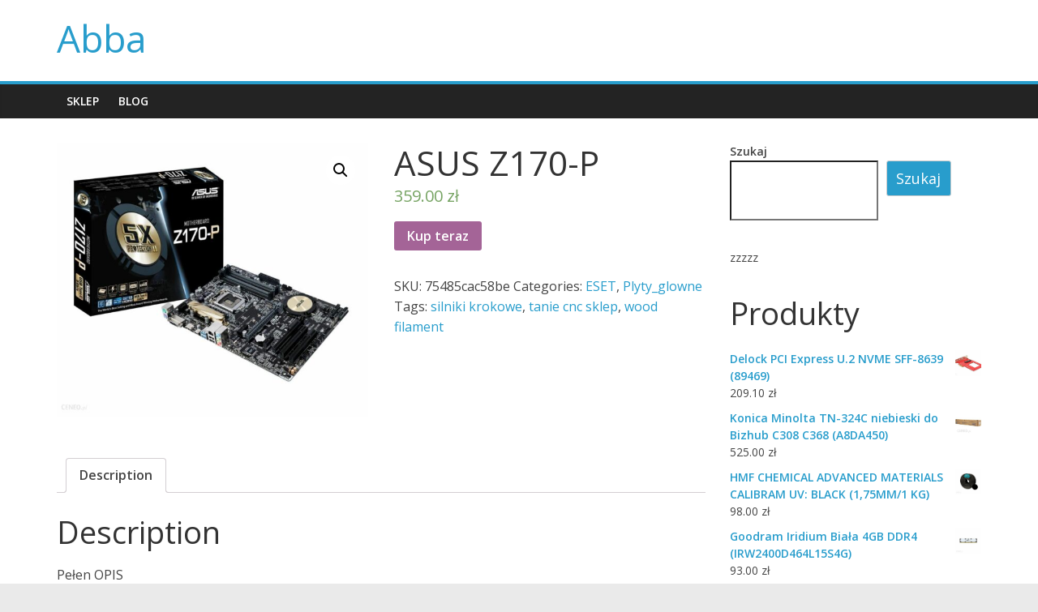

--- FILE ---
content_type: text/html; charset=UTF-8
request_url: http://abba.com.pl/produkt/asus-z170-p/
body_size: 13923
content:
<!DOCTYPE html>
<html lang="pl-PL">
<head>
			<meta charset="UTF-8" />
		<meta name="viewport" content="width=device-width, initial-scale=1">
		<link rel="profile" href="http://gmpg.org/xfn/11" />
		<title>ASUS Z170-P &#8211; Abba</title>
<meta name='robots' content='max-image-preview:large' />
<link rel='dns-prefetch' href='//fonts.googleapis.com' />
<link rel="alternate" type="application/rss+xml" title="Abba &raquo; Kanał z wpisami" href="http://abba.com.pl/feed/" />
<link rel="alternate" type="application/rss+xml" title="Abba &raquo; Kanał z komentarzami" href="http://abba.com.pl/comments/feed/" />
<link rel="alternate" type="application/rss+xml" title="Abba &raquo; ASUS Z170-P Kanał z komentarzami" href="http://abba.com.pl/produkt/asus-z170-p/feed/" />
<link rel="alternate" title="oEmbed (JSON)" type="application/json+oembed" href="http://abba.com.pl/wp-json/oembed/1.0/embed?url=http%3A%2F%2Fabba.com.pl%2Fprodukt%2Fasus-z170-p%2F" />
<link rel="alternate" title="oEmbed (XML)" type="text/xml+oembed" href="http://abba.com.pl/wp-json/oembed/1.0/embed?url=http%3A%2F%2Fabba.com.pl%2Fprodukt%2Fasus-z170-p%2F&#038;format=xml" />
<style id='wp-img-auto-sizes-contain-inline-css' type='text/css'>
img:is([sizes=auto i],[sizes^="auto," i]){contain-intrinsic-size:3000px 1500px}
/*# sourceURL=wp-img-auto-sizes-contain-inline-css */
</style>
<style id='wp-emoji-styles-inline-css' type='text/css'>

	img.wp-smiley, img.emoji {
		display: inline !important;
		border: none !important;
		box-shadow: none !important;
		height: 1em !important;
		width: 1em !important;
		margin: 0 0.07em !important;
		vertical-align: -0.1em !important;
		background: none !important;
		padding: 0 !important;
	}
/*# sourceURL=wp-emoji-styles-inline-css */
</style>
<style id='wp-block-library-inline-css' type='text/css'>
:root{--wp-block-synced-color:#7a00df;--wp-block-synced-color--rgb:122,0,223;--wp-bound-block-color:var(--wp-block-synced-color);--wp-editor-canvas-background:#ddd;--wp-admin-theme-color:#007cba;--wp-admin-theme-color--rgb:0,124,186;--wp-admin-theme-color-darker-10:#006ba1;--wp-admin-theme-color-darker-10--rgb:0,107,160.5;--wp-admin-theme-color-darker-20:#005a87;--wp-admin-theme-color-darker-20--rgb:0,90,135;--wp-admin-border-width-focus:2px}@media (min-resolution:192dpi){:root{--wp-admin-border-width-focus:1.5px}}.wp-element-button{cursor:pointer}:root .has-very-light-gray-background-color{background-color:#eee}:root .has-very-dark-gray-background-color{background-color:#313131}:root .has-very-light-gray-color{color:#eee}:root .has-very-dark-gray-color{color:#313131}:root .has-vivid-green-cyan-to-vivid-cyan-blue-gradient-background{background:linear-gradient(135deg,#00d084,#0693e3)}:root .has-purple-crush-gradient-background{background:linear-gradient(135deg,#34e2e4,#4721fb 50%,#ab1dfe)}:root .has-hazy-dawn-gradient-background{background:linear-gradient(135deg,#faaca8,#dad0ec)}:root .has-subdued-olive-gradient-background{background:linear-gradient(135deg,#fafae1,#67a671)}:root .has-atomic-cream-gradient-background{background:linear-gradient(135deg,#fdd79a,#004a59)}:root .has-nightshade-gradient-background{background:linear-gradient(135deg,#330968,#31cdcf)}:root .has-midnight-gradient-background{background:linear-gradient(135deg,#020381,#2874fc)}:root{--wp--preset--font-size--normal:16px;--wp--preset--font-size--huge:42px}.has-regular-font-size{font-size:1em}.has-larger-font-size{font-size:2.625em}.has-normal-font-size{font-size:var(--wp--preset--font-size--normal)}.has-huge-font-size{font-size:var(--wp--preset--font-size--huge)}.has-text-align-center{text-align:center}.has-text-align-left{text-align:left}.has-text-align-right{text-align:right}.has-fit-text{white-space:nowrap!important}#end-resizable-editor-section{display:none}.aligncenter{clear:both}.items-justified-left{justify-content:flex-start}.items-justified-center{justify-content:center}.items-justified-right{justify-content:flex-end}.items-justified-space-between{justify-content:space-between}.screen-reader-text{border:0;clip-path:inset(50%);height:1px;margin:-1px;overflow:hidden;padding:0;position:absolute;width:1px;word-wrap:normal!important}.screen-reader-text:focus{background-color:#ddd;clip-path:none;color:#444;display:block;font-size:1em;height:auto;left:5px;line-height:normal;padding:15px 23px 14px;text-decoration:none;top:5px;width:auto;z-index:100000}html :where(.has-border-color){border-style:solid}html :where([style*=border-top-color]){border-top-style:solid}html :where([style*=border-right-color]){border-right-style:solid}html :where([style*=border-bottom-color]){border-bottom-style:solid}html :where([style*=border-left-color]){border-left-style:solid}html :where([style*=border-width]){border-style:solid}html :where([style*=border-top-width]){border-top-style:solid}html :where([style*=border-right-width]){border-right-style:solid}html :where([style*=border-bottom-width]){border-bottom-style:solid}html :where([style*=border-left-width]){border-left-style:solid}html :where(img[class*=wp-image-]){height:auto;max-width:100%}:where(figure){margin:0 0 1em}html :where(.is-position-sticky){--wp-admin--admin-bar--position-offset:var(--wp-admin--admin-bar--height,0px)}@media screen and (max-width:600px){html :where(.is-position-sticky){--wp-admin--admin-bar--position-offset:0px}}

/*# sourceURL=wp-block-library-inline-css */
</style><style id='wp-block-search-inline-css' type='text/css'>
.wp-block-search__button{margin-left:10px;word-break:normal}.wp-block-search__button.has-icon{line-height:0}.wp-block-search__button svg{height:1.25em;min-height:24px;min-width:24px;width:1.25em;fill:currentColor;vertical-align:text-bottom}:where(.wp-block-search__button){border:1px solid #ccc;padding:6px 10px}.wp-block-search__inside-wrapper{display:flex;flex:auto;flex-wrap:nowrap;max-width:100%}.wp-block-search__label{width:100%}.wp-block-search.wp-block-search__button-only .wp-block-search__button{box-sizing:border-box;display:flex;flex-shrink:0;justify-content:center;margin-left:0;max-width:100%}.wp-block-search.wp-block-search__button-only .wp-block-search__inside-wrapper{min-width:0!important;transition-property:width}.wp-block-search.wp-block-search__button-only .wp-block-search__input{flex-basis:100%;transition-duration:.3s}.wp-block-search.wp-block-search__button-only.wp-block-search__searchfield-hidden,.wp-block-search.wp-block-search__button-only.wp-block-search__searchfield-hidden .wp-block-search__inside-wrapper{overflow:hidden}.wp-block-search.wp-block-search__button-only.wp-block-search__searchfield-hidden .wp-block-search__input{border-left-width:0!important;border-right-width:0!important;flex-basis:0;flex-grow:0;margin:0;min-width:0!important;padding-left:0!important;padding-right:0!important;width:0!important}:where(.wp-block-search__input){appearance:none;border:1px solid #949494;flex-grow:1;font-family:inherit;font-size:inherit;font-style:inherit;font-weight:inherit;letter-spacing:inherit;line-height:inherit;margin-left:0;margin-right:0;min-width:3rem;padding:8px;text-decoration:unset!important;text-transform:inherit}:where(.wp-block-search__button-inside .wp-block-search__inside-wrapper){background-color:#fff;border:1px solid #949494;box-sizing:border-box;padding:4px}:where(.wp-block-search__button-inside .wp-block-search__inside-wrapper) .wp-block-search__input{border:none;border-radius:0;padding:0 4px}:where(.wp-block-search__button-inside .wp-block-search__inside-wrapper) .wp-block-search__input:focus{outline:none}:where(.wp-block-search__button-inside .wp-block-search__inside-wrapper) :where(.wp-block-search__button){padding:4px 8px}.wp-block-search.aligncenter .wp-block-search__inside-wrapper{margin:auto}.wp-block[data-align=right] .wp-block-search.wp-block-search__button-only .wp-block-search__inside-wrapper{float:right}
/*# sourceURL=http://abba.com.pl/wp-includes/blocks/search/style.min.css */
</style>
<style id='wp-block-search-theme-inline-css' type='text/css'>
.wp-block-search .wp-block-search__label{font-weight:700}.wp-block-search__button{border:1px solid #ccc;padding:.375em .625em}
/*# sourceURL=http://abba.com.pl/wp-includes/blocks/search/theme.min.css */
</style>
<style id='wp-block-group-inline-css' type='text/css'>
.wp-block-group{box-sizing:border-box}:where(.wp-block-group.wp-block-group-is-layout-constrained){position:relative}
/*# sourceURL=http://abba.com.pl/wp-includes/blocks/group/style.min.css */
</style>
<style id='wp-block-group-theme-inline-css' type='text/css'>
:where(.wp-block-group.has-background){padding:1.25em 2.375em}
/*# sourceURL=http://abba.com.pl/wp-includes/blocks/group/theme.min.css */
</style>
<style id='wp-block-paragraph-inline-css' type='text/css'>
.is-small-text{font-size:.875em}.is-regular-text{font-size:1em}.is-large-text{font-size:2.25em}.is-larger-text{font-size:3em}.has-drop-cap:not(:focus):first-letter{float:left;font-size:8.4em;font-style:normal;font-weight:100;line-height:.68;margin:.05em .1em 0 0;text-transform:uppercase}body.rtl .has-drop-cap:not(:focus):first-letter{float:none;margin-left:.1em}p.has-drop-cap.has-background{overflow:hidden}:root :where(p.has-background){padding:1.25em 2.375em}:where(p.has-text-color:not(.has-link-color)) a{color:inherit}p.has-text-align-left[style*="writing-mode:vertical-lr"],p.has-text-align-right[style*="writing-mode:vertical-rl"]{rotate:180deg}
/*# sourceURL=http://abba.com.pl/wp-includes/blocks/paragraph/style.min.css */
</style>
<style id='global-styles-inline-css' type='text/css'>
:root{--wp--preset--aspect-ratio--square: 1;--wp--preset--aspect-ratio--4-3: 4/3;--wp--preset--aspect-ratio--3-4: 3/4;--wp--preset--aspect-ratio--3-2: 3/2;--wp--preset--aspect-ratio--2-3: 2/3;--wp--preset--aspect-ratio--16-9: 16/9;--wp--preset--aspect-ratio--9-16: 9/16;--wp--preset--color--black: #000000;--wp--preset--color--cyan-bluish-gray: #abb8c3;--wp--preset--color--white: #ffffff;--wp--preset--color--pale-pink: #f78da7;--wp--preset--color--vivid-red: #cf2e2e;--wp--preset--color--luminous-vivid-orange: #ff6900;--wp--preset--color--luminous-vivid-amber: #fcb900;--wp--preset--color--light-green-cyan: #7bdcb5;--wp--preset--color--vivid-green-cyan: #00d084;--wp--preset--color--pale-cyan-blue: #8ed1fc;--wp--preset--color--vivid-cyan-blue: #0693e3;--wp--preset--color--vivid-purple: #9b51e0;--wp--preset--gradient--vivid-cyan-blue-to-vivid-purple: linear-gradient(135deg,rgb(6,147,227) 0%,rgb(155,81,224) 100%);--wp--preset--gradient--light-green-cyan-to-vivid-green-cyan: linear-gradient(135deg,rgb(122,220,180) 0%,rgb(0,208,130) 100%);--wp--preset--gradient--luminous-vivid-amber-to-luminous-vivid-orange: linear-gradient(135deg,rgb(252,185,0) 0%,rgb(255,105,0) 100%);--wp--preset--gradient--luminous-vivid-orange-to-vivid-red: linear-gradient(135deg,rgb(255,105,0) 0%,rgb(207,46,46) 100%);--wp--preset--gradient--very-light-gray-to-cyan-bluish-gray: linear-gradient(135deg,rgb(238,238,238) 0%,rgb(169,184,195) 100%);--wp--preset--gradient--cool-to-warm-spectrum: linear-gradient(135deg,rgb(74,234,220) 0%,rgb(151,120,209) 20%,rgb(207,42,186) 40%,rgb(238,44,130) 60%,rgb(251,105,98) 80%,rgb(254,248,76) 100%);--wp--preset--gradient--blush-light-purple: linear-gradient(135deg,rgb(255,206,236) 0%,rgb(152,150,240) 100%);--wp--preset--gradient--blush-bordeaux: linear-gradient(135deg,rgb(254,205,165) 0%,rgb(254,45,45) 50%,rgb(107,0,62) 100%);--wp--preset--gradient--luminous-dusk: linear-gradient(135deg,rgb(255,203,112) 0%,rgb(199,81,192) 50%,rgb(65,88,208) 100%);--wp--preset--gradient--pale-ocean: linear-gradient(135deg,rgb(255,245,203) 0%,rgb(182,227,212) 50%,rgb(51,167,181) 100%);--wp--preset--gradient--electric-grass: linear-gradient(135deg,rgb(202,248,128) 0%,rgb(113,206,126) 100%);--wp--preset--gradient--midnight: linear-gradient(135deg,rgb(2,3,129) 0%,rgb(40,116,252) 100%);--wp--preset--font-size--small: 13px;--wp--preset--font-size--medium: 20px;--wp--preset--font-size--large: 36px;--wp--preset--font-size--x-large: 42px;--wp--preset--spacing--20: 0.44rem;--wp--preset--spacing--30: 0.67rem;--wp--preset--spacing--40: 1rem;--wp--preset--spacing--50: 1.5rem;--wp--preset--spacing--60: 2.25rem;--wp--preset--spacing--70: 3.38rem;--wp--preset--spacing--80: 5.06rem;--wp--preset--shadow--natural: 6px 6px 9px rgba(0, 0, 0, 0.2);--wp--preset--shadow--deep: 12px 12px 50px rgba(0, 0, 0, 0.4);--wp--preset--shadow--sharp: 6px 6px 0px rgba(0, 0, 0, 0.2);--wp--preset--shadow--outlined: 6px 6px 0px -3px rgb(255, 255, 255), 6px 6px rgb(0, 0, 0);--wp--preset--shadow--crisp: 6px 6px 0px rgb(0, 0, 0);}:where(.is-layout-flex){gap: 0.5em;}:where(.is-layout-grid){gap: 0.5em;}body .is-layout-flex{display: flex;}.is-layout-flex{flex-wrap: wrap;align-items: center;}.is-layout-flex > :is(*, div){margin: 0;}body .is-layout-grid{display: grid;}.is-layout-grid > :is(*, div){margin: 0;}:where(.wp-block-columns.is-layout-flex){gap: 2em;}:where(.wp-block-columns.is-layout-grid){gap: 2em;}:where(.wp-block-post-template.is-layout-flex){gap: 1.25em;}:where(.wp-block-post-template.is-layout-grid){gap: 1.25em;}.has-black-color{color: var(--wp--preset--color--black) !important;}.has-cyan-bluish-gray-color{color: var(--wp--preset--color--cyan-bluish-gray) !important;}.has-white-color{color: var(--wp--preset--color--white) !important;}.has-pale-pink-color{color: var(--wp--preset--color--pale-pink) !important;}.has-vivid-red-color{color: var(--wp--preset--color--vivid-red) !important;}.has-luminous-vivid-orange-color{color: var(--wp--preset--color--luminous-vivid-orange) !important;}.has-luminous-vivid-amber-color{color: var(--wp--preset--color--luminous-vivid-amber) !important;}.has-light-green-cyan-color{color: var(--wp--preset--color--light-green-cyan) !important;}.has-vivid-green-cyan-color{color: var(--wp--preset--color--vivid-green-cyan) !important;}.has-pale-cyan-blue-color{color: var(--wp--preset--color--pale-cyan-blue) !important;}.has-vivid-cyan-blue-color{color: var(--wp--preset--color--vivid-cyan-blue) !important;}.has-vivid-purple-color{color: var(--wp--preset--color--vivid-purple) !important;}.has-black-background-color{background-color: var(--wp--preset--color--black) !important;}.has-cyan-bluish-gray-background-color{background-color: var(--wp--preset--color--cyan-bluish-gray) !important;}.has-white-background-color{background-color: var(--wp--preset--color--white) !important;}.has-pale-pink-background-color{background-color: var(--wp--preset--color--pale-pink) !important;}.has-vivid-red-background-color{background-color: var(--wp--preset--color--vivid-red) !important;}.has-luminous-vivid-orange-background-color{background-color: var(--wp--preset--color--luminous-vivid-orange) !important;}.has-luminous-vivid-amber-background-color{background-color: var(--wp--preset--color--luminous-vivid-amber) !important;}.has-light-green-cyan-background-color{background-color: var(--wp--preset--color--light-green-cyan) !important;}.has-vivid-green-cyan-background-color{background-color: var(--wp--preset--color--vivid-green-cyan) !important;}.has-pale-cyan-blue-background-color{background-color: var(--wp--preset--color--pale-cyan-blue) !important;}.has-vivid-cyan-blue-background-color{background-color: var(--wp--preset--color--vivid-cyan-blue) !important;}.has-vivid-purple-background-color{background-color: var(--wp--preset--color--vivid-purple) !important;}.has-black-border-color{border-color: var(--wp--preset--color--black) !important;}.has-cyan-bluish-gray-border-color{border-color: var(--wp--preset--color--cyan-bluish-gray) !important;}.has-white-border-color{border-color: var(--wp--preset--color--white) !important;}.has-pale-pink-border-color{border-color: var(--wp--preset--color--pale-pink) !important;}.has-vivid-red-border-color{border-color: var(--wp--preset--color--vivid-red) !important;}.has-luminous-vivid-orange-border-color{border-color: var(--wp--preset--color--luminous-vivid-orange) !important;}.has-luminous-vivid-amber-border-color{border-color: var(--wp--preset--color--luminous-vivid-amber) !important;}.has-light-green-cyan-border-color{border-color: var(--wp--preset--color--light-green-cyan) !important;}.has-vivid-green-cyan-border-color{border-color: var(--wp--preset--color--vivid-green-cyan) !important;}.has-pale-cyan-blue-border-color{border-color: var(--wp--preset--color--pale-cyan-blue) !important;}.has-vivid-cyan-blue-border-color{border-color: var(--wp--preset--color--vivid-cyan-blue) !important;}.has-vivid-purple-border-color{border-color: var(--wp--preset--color--vivid-purple) !important;}.has-vivid-cyan-blue-to-vivid-purple-gradient-background{background: var(--wp--preset--gradient--vivid-cyan-blue-to-vivid-purple) !important;}.has-light-green-cyan-to-vivid-green-cyan-gradient-background{background: var(--wp--preset--gradient--light-green-cyan-to-vivid-green-cyan) !important;}.has-luminous-vivid-amber-to-luminous-vivid-orange-gradient-background{background: var(--wp--preset--gradient--luminous-vivid-amber-to-luminous-vivid-orange) !important;}.has-luminous-vivid-orange-to-vivid-red-gradient-background{background: var(--wp--preset--gradient--luminous-vivid-orange-to-vivid-red) !important;}.has-very-light-gray-to-cyan-bluish-gray-gradient-background{background: var(--wp--preset--gradient--very-light-gray-to-cyan-bluish-gray) !important;}.has-cool-to-warm-spectrum-gradient-background{background: var(--wp--preset--gradient--cool-to-warm-spectrum) !important;}.has-blush-light-purple-gradient-background{background: var(--wp--preset--gradient--blush-light-purple) !important;}.has-blush-bordeaux-gradient-background{background: var(--wp--preset--gradient--blush-bordeaux) !important;}.has-luminous-dusk-gradient-background{background: var(--wp--preset--gradient--luminous-dusk) !important;}.has-pale-ocean-gradient-background{background: var(--wp--preset--gradient--pale-ocean) !important;}.has-electric-grass-gradient-background{background: var(--wp--preset--gradient--electric-grass) !important;}.has-midnight-gradient-background{background: var(--wp--preset--gradient--midnight) !important;}.has-small-font-size{font-size: var(--wp--preset--font-size--small) !important;}.has-medium-font-size{font-size: var(--wp--preset--font-size--medium) !important;}.has-large-font-size{font-size: var(--wp--preset--font-size--large) !important;}.has-x-large-font-size{font-size: var(--wp--preset--font-size--x-large) !important;}
/*# sourceURL=global-styles-inline-css */
</style>

<style id='classic-theme-styles-inline-css' type='text/css'>
/*! This file is auto-generated */
.wp-block-button__link{color:#fff;background-color:#32373c;border-radius:9999px;box-shadow:none;text-decoration:none;padding:calc(.667em + 2px) calc(1.333em + 2px);font-size:1.125em}.wp-block-file__button{background:#32373c;color:#fff;text-decoration:none}
/*# sourceURL=/wp-includes/css/classic-themes.min.css */
</style>
<link rel='stylesheet' id='photoswipe-css' href='http://abba.com.pl/wp-content/plugins/woocommerce/assets/css/photoswipe/photoswipe.min.css?ver=5.9.1' type='text/css' media='all' />
<link rel='stylesheet' id='photoswipe-default-skin-css' href='http://abba.com.pl/wp-content/plugins/woocommerce/assets/css/photoswipe/default-skin/default-skin.min.css?ver=5.9.1' type='text/css' media='all' />
<link rel='stylesheet' id='woocommerce-layout-css' href='http://abba.com.pl/wp-content/plugins/woocommerce/assets/css/woocommerce-layout.css?ver=5.9.1' type='text/css' media='all' />
<link rel='stylesheet' id='woocommerce-smallscreen-css' href='http://abba.com.pl/wp-content/plugins/woocommerce/assets/css/woocommerce-smallscreen.css?ver=5.9.1' type='text/css' media='only screen and (max-width: 768px)' />
<link rel='stylesheet' id='woocommerce-general-css' href='http://abba.com.pl/wp-content/plugins/woocommerce/assets/css/woocommerce.css?ver=5.9.1' type='text/css' media='all' />
<style id='woocommerce-inline-inline-css' type='text/css'>
.woocommerce form .form-row .required { visibility: visible; }
/*# sourceURL=woocommerce-inline-inline-css */
</style>
<link rel='stylesheet' id='colormag_style-css' href='http://abba.com.pl/wp-content/themes/colormag/style.css?ver=2.1.0' type='text/css' media='all' />
<link rel='stylesheet' id='colormag-fontawesome-css' href='http://abba.com.pl/wp-content/themes/colormag/fontawesome/css/font-awesome.min.css?ver=2.1.0' type='text/css' media='all' />
<link rel='stylesheet' id='colormag_googlefonts-css' href='//fonts.googleapis.com/css?family=Open+Sans%3A400%2C600&#038;1&#038;display=swap&#038;ver=2.1.0' type='text/css' media='all' />
<script type="text/javascript" src="http://abba.com.pl/wp-includes/js/jquery/jquery.min.js?ver=3.7.1" id="jquery-core-js"></script>
<script type="text/javascript" src="http://abba.com.pl/wp-includes/js/jquery/jquery-migrate.min.js?ver=3.4.1" id="jquery-migrate-js"></script>
<link rel="https://api.w.org/" href="http://abba.com.pl/wp-json/" /><link rel="alternate" title="JSON" type="application/json" href="http://abba.com.pl/wp-json/wp/v2/product/6112" /><link rel="EditURI" type="application/rsd+xml" title="RSD" href="http://abba.com.pl/xmlrpc.php?rsd" />
<meta name="generator" content="WordPress 6.9" />
<meta name="generator" content="WooCommerce 5.9.1" />
<link rel="canonical" href="http://abba.com.pl/produkt/asus-z170-p/" />
<link rel='shortlink' href='http://abba.com.pl/?p=6112' />
<link rel="pingback" href="http://abba.com.pl/xmlrpc.php">	<noscript><style>.woocommerce-product-gallery{ opacity: 1 !important; }</style></noscript>
			<style type="text/css" id="wp-custom-css">
			.woocommerce ul.products li.product a img {
    height: 230px;
    object-fit: contain;
}

.woocommerce ul.products li.product .woocommerce-loop-product__title {
    height: 90px;
    overflow: hidden;
}		</style>
		</head>

<body class="wp-singular product-template-default single single-product postid-6112 wp-embed-responsive wp-theme-colormag theme-colormag woocommerce woocommerce-page woocommerce-no-js right-sidebar wide">

		<div id="page" class="hfeed site">
				<a class="skip-link screen-reader-text" href="#main">Skip to content</a>
				<header id="masthead" class="site-header clearfix ">
				<div id="header-text-nav-container" class="clearfix">
		
		<div class="inner-wrap">
			<div id="header-text-nav-wrap" class="clearfix">

				<div id="header-left-section">
					
					<div id="header-text" class="">
													<h3 id="site-title">
								<a href="http://abba.com.pl/" title="Abba" rel="home">Abba</a>
							</h3>
						
											</div><!-- #header-text -->
				</div><!-- #header-left-section -->

				<div id="header-right-section">
									</div><!-- #header-right-section -->

			</div><!-- #header-text-nav-wrap -->
		</div><!-- .inner-wrap -->

		
		<nav id="site-navigation" class="main-navigation clearfix" role="navigation">
			<div class="inner-wrap clearfix">
				
				
				<p class="menu-toggle"></p>
				<div class="menu-primary-container"><ul id="menu-menu-1" class="menu"><li id="menu-item-385" class="menu-item menu-item-type-post_type menu-item-object-page menu-item-home current_page_parent menu-item-385"><a href="http://abba.com.pl/">Sklep</a></li>
<li id="menu-item-386" class="menu-item menu-item-type-post_type menu-item-object-page menu-item-386"><a href="http://abba.com.pl/blog/">Blog</a></li>
</ul></div>
			</div>
		</nav>

				</div><!-- #header-text-nav-container -->
				</header><!-- #masthead -->
				<div id="main" class="clearfix">
				<div class="inner-wrap clearfix">
		
	<div id="primary">
					
			<div class="woocommerce-notices-wrapper"></div><div id="product-6112" class="product type-product post-6112 status-publish first instock product_cat-eset product_cat-plyty_glowne product_tag-silniki-krokowe product_tag-tanie-cnc-sklep product_tag-wood-filament has-post-thumbnail product-type-external">

	<div class="woocommerce-product-gallery woocommerce-product-gallery--with-images woocommerce-product-gallery--columns-4 images" data-columns="4" style="opacity: 0; transition: opacity .25s ease-in-out;">
	<figure class="woocommerce-product-gallery__wrapper">
		<div data-thumb="http://abba.com.pl/wp-content/uploads/2021/11/i-asus-z170-p-100x100.jpg" data-thumb-alt="" class="woocommerce-product-gallery__image"><a href="http://abba.com.pl/wp-content/uploads/2021/11/i-asus-z170-p.jpg"><img width="600" height="530" src="http://abba.com.pl/wp-content/uploads/2021/11/i-asus-z170-p-600x530.jpg" class="wp-post-image" alt="" title="i-asus-z170-p" data-caption="" data-src="http://abba.com.pl/wp-content/uploads/2021/11/i-asus-z170-p.jpg" data-large_image="http://abba.com.pl/wp-content/uploads/2021/11/i-asus-z170-p.jpg" data-large_image_width="1200" data-large_image_height="1060" decoding="async" fetchpriority="high" srcset="http://abba.com.pl/wp-content/uploads/2021/11/i-asus-z170-p-600x530.jpg 600w, http://abba.com.pl/wp-content/uploads/2021/11/i-asus-z170-p-300x265.jpg 300w, http://abba.com.pl/wp-content/uploads/2021/11/i-asus-z170-p-1024x905.jpg 1024w, http://abba.com.pl/wp-content/uploads/2021/11/i-asus-z170-p-768x678.jpg 768w, http://abba.com.pl/wp-content/uploads/2021/11/i-asus-z170-p.jpg 1200w" sizes="(max-width: 600px) 100vw, 600px" /></a></div>	</figure>
</div>

	<div class="summary entry-summary">
		<h1 class="product_title entry-title">ASUS Z170-P</h1><p class="price"><span class="woocommerce-Price-amount amount"><bdi>359.00&nbsp;<span class="woocommerce-Price-currencySymbol">&#122;&#322;</span></bdi></span></p>

<form class="cart" action="http://abba.com.pl/3088" method="get">
	
	<button type="submit" class="single_add_to_cart_button button alt">Kup teraz</button>

	
	</form>

<div class="product_meta">

	
	
		<span class="sku_wrapper">SKU: <span class="sku">75485cac58be</span></span>

	
	<span class="posted_in">Categories: <a href="http://abba.com.pl/kategoria-produktu/eset/" rel="tag">ESET</a>, <a href="http://abba.com.pl/kategoria-produktu/plyty_glowne/" rel="tag">Plyty_glowne</a></span>
	<span class="tagged_as">Tags: <a href="http://abba.com.pl/tag-produktu/silniki-krokowe/" rel="tag">silniki krokowe</a>, <a href="http://abba.com.pl/tag-produktu/tanie-cnc-sklep/" rel="tag">tanie cnc sklep</a>, <a href="http://abba.com.pl/tag-produktu/wood-filament/" rel="tag">wood filament</a></span>
	
</div>
	</div>

	
	<div class="woocommerce-tabs wc-tabs-wrapper">
		<ul class="tabs wc-tabs" role="tablist">
							<li class="description_tab" id="tab-title-description" role="tab" aria-controls="tab-description">
					<a href="#tab-description">
						Description					</a>
				</li>
					</ul>
					<div class="woocommerce-Tabs-panel woocommerce-Tabs-panel--description panel entry-content wc-tab" id="tab-description" role="tabpanel" aria-labelledby="tab-title-description">
				
	<h2>Description</h2>

<p>Pełen OPIS</p>
<p>Symbol producenta PCIPO4S<br />
Nazwa produktu i-tec PCI POS Card 4x Serial RS232 &#8211; Power Output DC 5/12V<br />
Producent iTec<br />
Klasa produktu Inne kontrolery/adaptery<br />
Typ magistrali PCI (32-bit)PCI (64-bit)<br />
Wewnętrzne złącza 1 x MOLEX 4-pin<br />
Zewnętrzne złącza 4 x serial (RS-232)<br />
Obsługiwane systemy operacyjne Microsoft Windows 7Microsoft Windows XPMicrosoft Windows CEMicrosoft Windows 7 (32-bit)Microsoft Windows 7 (64-bit)Linux<br />
Dołączone oprogramowanie sterowniki na CD<br />
Zawartość zestawu Śledź low-profileInstrukcja obsługi<br />
Low-profile (karta niskoprofilowa) Tak<br />
Masa netto 0.473 kg<br />
Dodatkowe informacje Możliwość zasilania DC 5V/12V na PIN 1/4/8/9Chipset Oxford 952<br />
Więcej informacji www.i-tec.pl</p>
<p>i-tec PCI POS Card 4xSerialRS232-PowerOutputDC5/12VKartyrozszerzeńExpressCard,PCMCIA,PCI,PCIExpressi-tecPCI POS Card 4xSerialRS232-PowerOutputDC5/12VKartyrozszerzeńExpressCard,PCMCIA,PCI,PCIExpressi-tec PCIPOS Card 4xSerialRS232-PowerOutputDC5/12VKartyrozszerzeńExpressCard,PCMCIA,PCI,PCIExpressi-tecPCIPOS Card 4xSerialRS232-PowerOutputDC5/12VKartyrozszerzeńExpressCard,PCMCIA,PCI,PCIExpressi-tec PCI POSCard 4xSerialRS232-PowerOutputDC5/12VKartyrozszerzeńExpressCard,PCMCIA,PCI,PCIExpressi-tecPCI POSCard 4xSerialRS232-PowerOutputDC5/12VKartyrozszerzeńExpressCard,PCMCIA,PCI,PCIExpressi-tec PCIPOSCard 4xSerialRS232-PowerOutputDC5/12VKartyrozszerzeńExpressCard,PCMCIA,PCI,PCIExpressi-tecPCIPOSCard 4xSerialRS232-PowerOutputDC5/12VKartyrozszerzeńExpressCard,PCMCIA,PCI,PCIExpressi-tec PCI POS Card4xSerialRS232-PowerOutputDC5/12VKartyrozszerzeńExpressCard,PCMCIA,PCI,PCIExpressi-tecPCI POS Card4xSerialRS232-PowerOutputDC5/12VKartyrozszerzeńExpressCard,PCMCIA,PCI,PCIExpressi-tec PCIPOS Card4xSerialRS232-PowerOutputDC5/12VKartyrozszerzeńExpressCard,PCMCIA,PCI,PCIExpressi-tecPCIPOS Card4xSerialRS232-PowerOutputDC5/12VKartyrozszerzeńExpressCard,PCMCIA,PCI,PCIExpressi-tec PCI POSCard4xSerialRS232-PowerOutputDC5/12VKartyrozszerzeńExpressCard,PCMCIA,PCI,PCIExpressi-tecPCI POSCard4xSerialRS232-PowerOutputDC5/12VKartyrozszerzeńExpressCard,PCMCIA,PCI,PCIExpressi-tec PCIPOSCard4xSerialRS232-PowerOutputDC5/12VKartyrozszerzeńExpressCard,PCMCIA,PCI,PCIExpressi-tecPCIPOSCard4xSerialRS232-PowerOutputDC5/12VKartyrozszerzeńExpressCard,PCMCIA,PCI,PCIExpress</p>
<p>i-tec PCI POS Card 4x Serial RS232 &#8211; Power Output DC 5/12V (PCIPO4S) 232,31 PLN</p>
<p>drukarka ze skanerem laserowa, pi car, ov7670, jtm, dioda zielona, lumeria, technologia smd, pasek na metry, drukarka laserowa 3w1, drukarka laserowa skaner, zestaw dla elektronika, ekran hdmi, tracer islander</p>
<p>yyyyy</p>
			</div>
		
			</div>


	<section class="related products">

					<h2>Related products</h2>
				
		<ul class="products columns-4">

			
					<li class="product type-product post-1047 status-publish first instock product_cat-eset product_cat-filamenty product_tag-ender-5 product_tag-fiberology product_tag-nema-17 product_tag-piotr-piechocki product_tag-silnik-unipolarny has-post-thumbnail product-type-external">
	<a href="http://abba.com.pl/produkt/fiberlogy-filament-easy-pla-vertigo-175-mm-850g/" class="woocommerce-LoopProduct-link woocommerce-loop-product__link"><img width="300" height="300" src="http://abba.com.pl/wp-content/uploads/2021/11/i-fiberlogy-filament-easy-pla-vertigo-1-75-mm-850g-300x300.jpg" class="attachment-woocommerce_thumbnail size-woocommerce_thumbnail" alt="" decoding="async" srcset="http://abba.com.pl/wp-content/uploads/2021/11/i-fiberlogy-filament-easy-pla-vertigo-1-75-mm-850g-300x300.jpg 300w, http://abba.com.pl/wp-content/uploads/2021/11/i-fiberlogy-filament-easy-pla-vertigo-1-75-mm-850g-150x150.jpg 150w, http://abba.com.pl/wp-content/uploads/2021/11/i-fiberlogy-filament-easy-pla-vertigo-1-75-mm-850g-100x100.jpg 100w" sizes="(max-width: 300px) 100vw, 300px" /><h2 class="woocommerce-loop-product__title">FIBERLOGY FILAMENT EASY PLA VERTIGO 1,75 MM 850G</h2>
	<span class="price"><span class="woocommerce-Price-amount amount"><bdi>84.00&nbsp;<span class="woocommerce-Price-currencySymbol">&#122;&#322;</span></bdi></span></span>
</a><a href="http://abba.com.pl/511" data-quantity="1" class="button product_type_external" data-product_id="1047" data-product_sku="b39eae00a8a0" aria-label="Kup teraz" rel="nofollow">Kup teraz</a></li>

			
					<li class="product type-product post-1410 status-publish instock product_cat-eset product_cat-filamenty product_tag-creality product_tag-lozyska-slizgowe-sklep product_tag-rozlacznik-160a product_tag-sterownik-cnc has-post-thumbnail product-type-external">
	<a href="http://abba.com.pl/produkt/f3d-filament-pet-g-3kg-175mm-czarny/" class="woocommerce-LoopProduct-link woocommerce-loop-product__link"><img width="300" height="300" src="http://abba.com.pl/wp-content/uploads/2021/11/i-f3d-filament-pet-g-3kg-1-75mm-czarny-300x300.jpg" class="attachment-woocommerce_thumbnail size-woocommerce_thumbnail" alt="" decoding="async" srcset="http://abba.com.pl/wp-content/uploads/2021/11/i-f3d-filament-pet-g-3kg-1-75mm-czarny-300x300.jpg 300w, http://abba.com.pl/wp-content/uploads/2021/11/i-f3d-filament-pet-g-3kg-1-75mm-czarny-150x150.jpg 150w, http://abba.com.pl/wp-content/uploads/2021/11/i-f3d-filament-pet-g-3kg-1-75mm-czarny-768x768.jpg 768w, http://abba.com.pl/wp-content/uploads/2021/11/i-f3d-filament-pet-g-3kg-1-75mm-czarny-600x600.jpg 600w, http://abba.com.pl/wp-content/uploads/2021/11/i-f3d-filament-pet-g-3kg-1-75mm-czarny-100x100.jpg 100w, http://abba.com.pl/wp-content/uploads/2021/11/i-f3d-filament-pet-g-3kg-1-75mm-czarny.jpg 800w" sizes="(max-width: 300px) 100vw, 300px" /><h2 class="woocommerce-loop-product__title">F3D FILAMENT PET-G 3KG 1,75MM CZARNY</h2>
	<span class="price"><span class="woocommerce-Price-amount amount"><bdi>238.90&nbsp;<span class="woocommerce-Price-currencySymbol">&#122;&#322;</span></bdi></span></span>
</a><a href="http://abba.com.pl/693" data-quantity="1" class="button product_type_external" data-product_id="1410" data-product_sku="4605da39daf8" aria-label="Kup teraz" rel="nofollow">Kup teraz</a></li>

			
					<li class="product type-product post-1681 status-publish instock product_cat-czesci_do_drukarek_3d product_cat-eset product_tag-ender-3-v2 product_tag-ogranicznik-pradu-rozruchowego product_tag-okulary-ochronne-laser product_tag-oriental-motor product_tag-silnik-12-v has-post-thumbnail product-type-external">
	<a href="http://abba.com.pl/produkt/fiberlogy-easy-pet-g-silver-epetsilver175085/" class="woocommerce-LoopProduct-link woocommerce-loop-product__link"><img width="300" height="300" src="http://abba.com.pl/wp-content/uploads/2021/11/i-fiberlogy-easy-pet-g-silver-epetsilver175085-300x300.jpg" class="attachment-woocommerce_thumbnail size-woocommerce_thumbnail" alt="" decoding="async" loading="lazy" srcset="http://abba.com.pl/wp-content/uploads/2021/11/i-fiberlogy-easy-pet-g-silver-epetsilver175085-300x300.jpg 300w, http://abba.com.pl/wp-content/uploads/2021/11/i-fiberlogy-easy-pet-g-silver-epetsilver175085-150x150.jpg 150w, http://abba.com.pl/wp-content/uploads/2021/11/i-fiberlogy-easy-pet-g-silver-epetsilver175085-100x100.jpg 100w" sizes="auto, (max-width: 300px) 100vw, 300px" /><h2 class="woocommerce-loop-product__title">FIBERLOGY EASY PET-G SILVER EPETSILVER175085</h2>
	<span class="price"><span class="woocommerce-Price-amount amount"><bdi>84.00&nbsp;<span class="woocommerce-Price-currencySymbol">&#122;&#322;</span></bdi></span></span>
</a><a href="http://abba.com.pl/829" data-quantity="1" class="button product_type_external" data-product_id="1681" data-product_sku="90a057212745" aria-label="Kup teraz" rel="nofollow">Kup teraz</a></li>

			
					<li class="product type-product post-1151 status-publish last instock product_cat-eset product_cat-filamenty product_tag-anycubic product_tag-outlet-sklep product_tag-skaner-podreczny has-post-thumbnail product-type-external">
	<a href="http://abba.com.pl/produkt/extrudr-pla-nx2-bialy-175mm-1100-g/" class="woocommerce-LoopProduct-link woocommerce-loop-product__link"><img width="300" height="300" src="http://abba.com.pl/wp-content/uploads/2021/11/i-extrudr-pla-nx2-bialy-1-75mm-1100-g-300x300.jpg" class="attachment-woocommerce_thumbnail size-woocommerce_thumbnail" alt="" decoding="async" loading="lazy" srcset="http://abba.com.pl/wp-content/uploads/2021/11/i-extrudr-pla-nx2-bialy-1-75mm-1100-g-300x300.jpg 300w, http://abba.com.pl/wp-content/uploads/2021/11/i-extrudr-pla-nx2-bialy-1-75mm-1100-g-150x150.jpg 150w, http://abba.com.pl/wp-content/uploads/2021/11/i-extrudr-pla-nx2-bialy-1-75mm-1100-g-100x100.jpg 100w" sizes="auto, (max-width: 300px) 100vw, 300px" /><h2 class="woocommerce-loop-product__title">Extrudr Pla Nx2 Biały 1,75Mm 1100 G</h2>
	<span class="price"><span class="woocommerce-Price-amount amount"><bdi>125.00&nbsp;<span class="woocommerce-Price-currencySymbol">&#122;&#322;</span></bdi></span></span>
</a><a href="http://abba.com.pl/563" data-quantity="1" class="button product_type_external" data-product_id="1151" data-product_sku="a00cc4175834" aria-label="Kup teraz" rel="nofollow">Kup teraz</a></li>

			
		</ul>

	</section>
	</div>


		
	</div>
<div id="secondary">
	
	<aside id="block-2" class="widget widget_block widget_search clearfix"><form role="search" method="get" action="http://abba.com.pl/" class="wp-block-search__button-outside wp-block-search__text-button wp-block-search"    ><label class="wp-block-search__label" for="wp-block-search__input-1" >Szukaj</label><div class="wp-block-search__inside-wrapper" ><input class="wp-block-search__input" id="wp-block-search__input-1" placeholder="" value="" type="search" name="s" required /><button aria-label="Szukaj" class="wp-block-search__button wp-element-button" type="submit" >Szukaj</button></div></form></aside><aside id="block-3" class="widget widget_block clearfix">
<div class="wp-block-group"><div class="wp-block-group__inner-container is-layout-flow wp-block-group-is-layout-flow">
<p>zzzzz</p>
</div></div>
</aside><aside id="block-4" class="widget widget_block clearfix">
<div class="wp-block-group"><div class="wp-block-group__inner-container is-layout-flow wp-block-group-is-layout-flow"><div class="widget woocommerce widget_products"><h2 class="widgettitle">Produkty</h2><ul class="product_list_widget"><li>
	
	<a href="http://abba.com.pl/produkt/delock-pci-express-u-2-nvme-sff-8639-89469/">
		<img loading="lazy" decoding="async" width="300" height="300" src="http://abba.com.pl/wp-content/uploads/2021/11/i-delock-pci-express-u-2-nvme-sff-8639-89469-300x300.jpg" class="attachment-woocommerce_thumbnail size-woocommerce_thumbnail" alt="" srcset="http://abba.com.pl/wp-content/uploads/2021/11/i-delock-pci-express-u-2-nvme-sff-8639-89469-300x300.jpg 300w, http://abba.com.pl/wp-content/uploads/2021/11/i-delock-pci-express-u-2-nvme-sff-8639-89469-150x150.jpg 150w, http://abba.com.pl/wp-content/uploads/2021/11/i-delock-pci-express-u-2-nvme-sff-8639-89469-100x100.jpg 100w" sizes="auto, (max-width: 300px) 100vw, 300px" />		<span class="product-title">Delock PCI Express U.2 NVME SFF-8639 (89469)</span>
	</a>

				
	<span class="woocommerce-Price-amount amount"><bdi>209.10&nbsp;<span class="woocommerce-Price-currencySymbol">&#122;&#322;</span></bdi></span>
	</li>
<li>
	
	<a href="http://abba.com.pl/produkt/konica-minolta-tn-324c-niebieski-do-bizhub-c308-c368-a8da450/">
		<img loading="lazy" decoding="async" width="190" height="190" src="http://abba.com.pl/wp-content/uploads/2021/11/i-konica-minolta-tn-324c-niebieski-do-bizhub-c308-c368-a8da450.jpg" class="attachment-woocommerce_thumbnail size-woocommerce_thumbnail" alt="" srcset="http://abba.com.pl/wp-content/uploads/2021/11/i-konica-minolta-tn-324c-niebieski-do-bizhub-c308-c368-a8da450.jpg 190w, http://abba.com.pl/wp-content/uploads/2021/11/i-konica-minolta-tn-324c-niebieski-do-bizhub-c308-c368-a8da450-150x150.jpg 150w, http://abba.com.pl/wp-content/uploads/2021/11/i-konica-minolta-tn-324c-niebieski-do-bizhub-c308-c368-a8da450-100x100.jpg 100w" sizes="auto, (max-width: 190px) 100vw, 190px" />		<span class="product-title">Konica Minolta TN-324C niebieski do Bizhub C308 C368 (A8DA450)</span>
	</a>

				
	<span class="woocommerce-Price-amount amount"><bdi>525.00&nbsp;<span class="woocommerce-Price-currencySymbol">&#122;&#322;</span></bdi></span>
	</li>
<li>
	
	<a href="http://abba.com.pl/produkt/hmf-chemical-advanced-materials-calibram-uv-black-175mm-1-kg/">
		<img loading="lazy" decoding="async" width="300" height="300" src="http://abba.com.pl/wp-content/uploads/2021/11/i-hmf-chemical-advanced-materials-calibram-uv-black-1-75mm-1-kg-300x300.jpg" class="attachment-woocommerce_thumbnail size-woocommerce_thumbnail" alt="" srcset="http://abba.com.pl/wp-content/uploads/2021/11/i-hmf-chemical-advanced-materials-calibram-uv-black-1-75mm-1-kg-300x300.jpg 300w, http://abba.com.pl/wp-content/uploads/2021/11/i-hmf-chemical-advanced-materials-calibram-uv-black-1-75mm-1-kg-150x150.jpg 150w, http://abba.com.pl/wp-content/uploads/2021/11/i-hmf-chemical-advanced-materials-calibram-uv-black-1-75mm-1-kg-100x100.jpg 100w, http://abba.com.pl/wp-content/uploads/2021/11/i-hmf-chemical-advanced-materials-calibram-uv-black-1-75mm-1-kg.jpg 500w" sizes="auto, (max-width: 300px) 100vw, 300px" />		<span class="product-title">HMF CHEMICAL ADVANCED MATERIALS CALIBRAM UV: BLACK (1,75MM/1 KG)</span>
	</a>

				
	<span class="woocommerce-Price-amount amount"><bdi>98.00&nbsp;<span class="woocommerce-Price-currencySymbol">&#122;&#322;</span></bdi></span>
	</li>
<li>
	
	<a href="http://abba.com.pl/produkt/goodram-iridium-biala-4gb-ddr4-irw2400d464l15s4g/">
		<img loading="lazy" decoding="async" width="300" height="300" src="http://abba.com.pl/wp-content/uploads/2021/11/i-goodram-iridium-biala-4gb-ddr4-irw2400d464l15s4g-300x300.jpg" class="attachment-woocommerce_thumbnail size-woocommerce_thumbnail" alt="" srcset="http://abba.com.pl/wp-content/uploads/2021/11/i-goodram-iridium-biala-4gb-ddr4-irw2400d464l15s4g-300x300.jpg 300w, http://abba.com.pl/wp-content/uploads/2021/11/i-goodram-iridium-biala-4gb-ddr4-irw2400d464l15s4g-150x150.jpg 150w, http://abba.com.pl/wp-content/uploads/2021/11/i-goodram-iridium-biala-4gb-ddr4-irw2400d464l15s4g-100x100.jpg 100w, http://abba.com.pl/wp-content/uploads/2021/11/i-goodram-iridium-biala-4gb-ddr4-irw2400d464l15s4g.jpg 400w" sizes="auto, (max-width: 300px) 100vw, 300px" />		<span class="product-title">Goodram Iridium Biała 4GB DDR4 (IRW2400D464L15S4G)</span>
	</a>

				
	<span class="woocommerce-Price-amount amount"><bdi>93.00&nbsp;<span class="woocommerce-Price-currencySymbol">&#122;&#322;</span></bdi></span>
	</li>
<li>
	
	<a href="http://abba.com.pl/produkt/3djake-barwnik-do-zywicy-zielony-1250-g/">
		<img loading="lazy" decoding="async" width="300" height="300" src="http://abba.com.pl/wp-content/uploads/2021/11/i-3djake-barwnik-do-zywicy-zielony-12-50-g-300x300.jpg" class="attachment-woocommerce_thumbnail size-woocommerce_thumbnail" alt="" srcset="http://abba.com.pl/wp-content/uploads/2021/11/i-3djake-barwnik-do-zywicy-zielony-12-50-g-300x300.jpg 300w, http://abba.com.pl/wp-content/uploads/2021/11/i-3djake-barwnik-do-zywicy-zielony-12-50-g-150x150.jpg 150w, http://abba.com.pl/wp-content/uploads/2021/11/i-3djake-barwnik-do-zywicy-zielony-12-50-g-100x100.jpg 100w" sizes="auto, (max-width: 300px) 100vw, 300px" />		<span class="product-title">3DJAKE Barwnik do żywicy - zielony - 12,50 g</span>
	</a>

				
	<span class="woocommerce-Price-amount amount"><bdi>23.99&nbsp;<span class="woocommerce-Price-currencySymbol">&#122;&#322;</span></bdi></span>
	</li>
<li>
	
	<a href="http://abba.com.pl/produkt/gembird-2pak-dual-vibration-jpdudv201/">
		<img loading="lazy" decoding="async" width="300" height="300" src="http://abba.com.pl/wp-content/uploads/2021/11/i-gembird-2pak-dual-vibration-jpdudv201-300x300.jpg" class="attachment-woocommerce_thumbnail size-woocommerce_thumbnail" alt="" srcset="http://abba.com.pl/wp-content/uploads/2021/11/i-gembird-2pak-dual-vibration-jpdudv201-300x300.jpg 300w, http://abba.com.pl/wp-content/uploads/2021/11/i-gembird-2pak-dual-vibration-jpdudv201-150x150.jpg 150w, http://abba.com.pl/wp-content/uploads/2021/11/i-gembird-2pak-dual-vibration-jpdudv201-100x100.jpg 100w, http://abba.com.pl/wp-content/uploads/2021/11/i-gembird-2pak-dual-vibration-jpdudv201.jpg 400w" sizes="auto, (max-width: 300px) 100vw, 300px" />		<span class="product-title">Gembird 2pak Dual Vibration JPDUDV201</span>
	</a>

				
	<span class="woocommerce-Price-amount amount"><bdi>38.21&nbsp;<span class="woocommerce-Price-currencySymbol">&#122;&#322;</span></bdi></span>
	</li>
<li>
	
	<a href="http://abba.com.pl/produkt/3djake-pla-zielony-wzor-50g-285mm/">
		<img loading="lazy" decoding="async" width="300" height="300" src="http://abba.com.pl/wp-content/uploads/2021/11/i-3djake-pla-zielony-wzor-50g-2-85mm-300x300.jpg" class="attachment-woocommerce_thumbnail size-woocommerce_thumbnail" alt="" srcset="http://abba.com.pl/wp-content/uploads/2021/11/i-3djake-pla-zielony-wzor-50g-2-85mm-300x300.jpg 300w, http://abba.com.pl/wp-content/uploads/2021/11/i-3djake-pla-zielony-wzor-50g-2-85mm-150x150.jpg 150w, http://abba.com.pl/wp-content/uploads/2021/11/i-3djake-pla-zielony-wzor-50g-2-85mm-100x100.jpg 100w" sizes="auto, (max-width: 300px) 100vw, 300px" />		<span class="product-title">3Djake Pla Zielony Wzór 50G 2,85Mm</span>
	</a>

				
	<span class="woocommerce-Price-amount amount"><bdi>17.23&nbsp;<span class="woocommerce-Price-currencySymbol">&#122;&#322;</span></bdi></span>
	</li>
<li>
	
	<a href="http://abba.com.pl/produkt/zortrax-nozzle-zestaw-m300-dual/">
		<img loading="lazy" decoding="async" width="300" height="300" src="http://abba.com.pl/wp-content/uploads/2021/11/i-zortrax-nozzle-zestaw-m300-dual-300x300.jpg" class="attachment-woocommerce_thumbnail size-woocommerce_thumbnail" alt="" srcset="http://abba.com.pl/wp-content/uploads/2021/11/i-zortrax-nozzle-zestaw-m300-dual.jpg 300w, http://abba.com.pl/wp-content/uploads/2021/11/i-zortrax-nozzle-zestaw-m300-dual-150x150.jpg 150w, http://abba.com.pl/wp-content/uploads/2021/11/i-zortrax-nozzle-zestaw-m300-dual-100x100.jpg 100w" sizes="auto, (max-width: 300px) 100vw, 300px" />		<span class="product-title">ZORTRAX NOZZLE - ZESTAW (M300 DUAL)</span>
	</a>

				
	<span class="woocommerce-Price-amount amount"><bdi>84.87&nbsp;<span class="woocommerce-Price-currencySymbol">&#122;&#322;</span></bdi></span>
	</li>
<li>
	
	<a href="http://abba.com.pl/produkt/brother-bae001-bateria-li-ion-do-p-touch-h300-li/">
		<img loading="lazy" decoding="async" width="300" height="300" src="http://abba.com.pl/wp-content/uploads/2021/11/i-brother-bae001-bateria-li-ion-do-p-touch-h300-li-300x300.jpg" class="attachment-woocommerce_thumbnail size-woocommerce_thumbnail" alt="" srcset="http://abba.com.pl/wp-content/uploads/2021/11/i-brother-bae001-bateria-li-ion-do-p-touch-h300-li-300x300.jpg 300w, http://abba.com.pl/wp-content/uploads/2021/11/i-brother-bae001-bateria-li-ion-do-p-touch-h300-li-150x150.jpg 150w, http://abba.com.pl/wp-content/uploads/2021/11/i-brother-bae001-bateria-li-ion-do-p-touch-h300-li-100x100.jpg 100w" sizes="auto, (max-width: 300px) 100vw, 300px" />		<span class="product-title">Brother Bae001 Bateria Li-Ion Do P-Touch H300/Li</span>
	</a>

				
	<span class="woocommerce-Price-amount amount"><bdi>107.15&nbsp;<span class="woocommerce-Price-currencySymbol">&#122;&#322;</span></bdi></span>
	</li>
<li>
	
	<a href="http://abba.com.pl/produkt/spectrum-filament-hips-x-285mm-1kg-gypsum-white/">
		<img loading="lazy" decoding="async" width="300" height="300" src="http://abba.com.pl/wp-content/uploads/2021/11/i-spectrum-filament-hips-x-2-85mm-1kg-gypsum-white-300x300.jpg" class="attachment-woocommerce_thumbnail size-woocommerce_thumbnail" alt="" srcset="http://abba.com.pl/wp-content/uploads/2021/11/i-spectrum-filament-hips-x-2-85mm-1kg-gypsum-white-300x300.jpg 300w, http://abba.com.pl/wp-content/uploads/2021/11/i-spectrum-filament-hips-x-2-85mm-1kg-gypsum-white-150x150.jpg 150w, http://abba.com.pl/wp-content/uploads/2021/11/i-spectrum-filament-hips-x-2-85mm-1kg-gypsum-white-100x100.jpg 100w, http://abba.com.pl/wp-content/uploads/2021/11/i-spectrum-filament-hips-x-2-85mm-1kg-gypsum-white.jpg 586w" sizes="auto, (max-width: 300px) 100vw, 300px" />		<span class="product-title">SPECTRUM FILAMENT HIPS-X 2,85MM 1KG - GYPSUM WHITE</span>
	</a>

				
	<span class="woocommerce-Price-amount amount"><bdi>79.99&nbsp;<span class="woocommerce-Price-currencySymbol">&#122;&#322;</span></bdi></span>
	</li>
<li>
	
	<a href="http://abba.com.pl/produkt/v-slot-pasek-zebaty-3gt-gt2-3m-9mm-zamkniety-gt23m9mm/">
		<img loading="lazy" decoding="async" width="300" height="300" src="http://abba.com.pl/wp-content/uploads/2021/11/i-v-slot-pasek-zebaty-3gt-gt2-3m-9mm-zamkniety-gt23m9mm-300x300.jpg" class="attachment-woocommerce_thumbnail size-woocommerce_thumbnail" alt="" srcset="http://abba.com.pl/wp-content/uploads/2021/11/i-v-slot-pasek-zebaty-3gt-gt2-3m-9mm-zamkniety-gt23m9mm-300x300.jpg 300w, http://abba.com.pl/wp-content/uploads/2021/11/i-v-slot-pasek-zebaty-3gt-gt2-3m-9mm-zamkniety-gt23m9mm-150x150.jpg 150w, http://abba.com.pl/wp-content/uploads/2021/11/i-v-slot-pasek-zebaty-3gt-gt2-3m-9mm-zamkniety-gt23m9mm-600x600.jpg 600w, http://abba.com.pl/wp-content/uploads/2021/11/i-v-slot-pasek-zebaty-3gt-gt2-3m-9mm-zamkniety-gt23m9mm-100x100.jpg 100w, http://abba.com.pl/wp-content/uploads/2021/11/i-v-slot-pasek-zebaty-3gt-gt2-3m-9mm-zamkniety-gt23m9mm.jpg 650w" sizes="auto, (max-width: 300px) 100vw, 300px" />		<span class="product-title">V-Slot Pasek zębaty 3GT (GT2-3m) 9mm - zamknięty (GT23M9MM)</span>
	</a>

				
	<span class="woocommerce-Price-amount amount"><bdi>48.99&nbsp;<span class="woocommerce-Price-currencySymbol">&#122;&#322;</span></bdi></span>
	</li>
<li>
	
	<a href="http://abba.com.pl/produkt/xerox-czarny-113r00779/">
		<img loading="lazy" decoding="async" width="300" height="210" src="http://abba.com.pl/wp-content/uploads/2021/11/i-xerox-czarny-113r00779-300x210.jpg" class="attachment-woocommerce_thumbnail size-woocommerce_thumbnail" alt="" srcset="http://abba.com.pl/wp-content/uploads/2021/11/i-xerox-czarny-113r00779-300x210.jpg 300w, http://abba.com.pl/wp-content/uploads/2021/11/i-xerox-czarny-113r00779-130x90.jpg 130w" sizes="auto, (max-width: 300px) 100vw, 300px" />		<span class="product-title">XEROX czarny (113R00779)</span>
	</a>

				
	<span class="woocommerce-Price-amount amount"><bdi>934.80&nbsp;<span class="woocommerce-Price-currencySymbol">&#122;&#322;</span></bdi></span>
	</li>
<li>
	
	<a href="http://abba.com.pl/produkt/zortrax-platforma-szklana-m200-plus-7982703e21-7982703e33-7982703e39/">
		<img loading="lazy" decoding="async" width="300" height="300" src="http://abba.com.pl/wp-content/uploads/2021/11/i-zortrax-platforma-szklana-m200-plus-7-982703e-21-7-982703e-33-7-982703e-39-300x300.jpg" class="attachment-woocommerce_thumbnail size-woocommerce_thumbnail" alt="" srcset="http://abba.com.pl/wp-content/uploads/2021/11/i-zortrax-platforma-szklana-m200-plus-7-982703e-21-7-982703e-33-7-982703e-39-300x300.jpg 300w, http://abba.com.pl/wp-content/uploads/2021/11/i-zortrax-platforma-szklana-m200-plus-7-982703e-21-7-982703e-33-7-982703e-39-100x100.jpg 100w, http://abba.com.pl/wp-content/uploads/2021/11/i-zortrax-platforma-szklana-m200-plus-7-982703e-21-7-982703e-33-7-982703e-39-150x150.jpg 150w, http://abba.com.pl/wp-content/uploads/2021/11/i-zortrax-platforma-szklana-m200-plus-7-982703e-21-7-982703e-33-7-982703e-39.jpg 500w" sizes="auto, (max-width: 300px) 100vw, 300px" />		<span class="product-title">ZORTRAX PLATFORMA SZKLANA (M200 PLUS) (7,982703E+21) (7,982703E+33) (7,982703E+39)</span>
	</a>

				
	<span class="woocommerce-Price-amount amount"><bdi>323.00&nbsp;<span class="woocommerce-Price-currencySymbol">&#122;&#322;</span></bdi></span>
	</li>
<li>
	
	<a href="http://abba.com.pl/produkt/oki-modul-wi-fi-do-b412-432-512-45830202/">
		<img loading="lazy" decoding="async" width="300" height="300" src="http://abba.com.pl/wp-content/uploads/2021/11/i-oki-modul-wi-fi-do-b412-432-512-45830202-300x300.jpg" class="attachment-woocommerce_thumbnail size-woocommerce_thumbnail" alt="" srcset="http://abba.com.pl/wp-content/uploads/2021/11/i-oki-modul-wi-fi-do-b412-432-512-45830202-300x300.jpg 300w, http://abba.com.pl/wp-content/uploads/2021/11/i-oki-modul-wi-fi-do-b412-432-512-45830202-150x150.jpg 150w, http://abba.com.pl/wp-content/uploads/2021/11/i-oki-modul-wi-fi-do-b412-432-512-45830202-100x100.jpg 100w" sizes="auto, (max-width: 300px) 100vw, 300px" />		<span class="product-title">Oki Moduł Wi-Fi Do B412/432/512 (45830202)</span>
	</a>

				
	<span class="woocommerce-Price-amount amount"><bdi>145.00&nbsp;<span class="woocommerce-Price-currencySymbol">&#122;&#322;</span></bdi></span>
	</li>
<li>
	
	<a href="http://abba.com.pl/produkt/zortrax-platforma-inventure-346f643c0/">
		<img loading="lazy" decoding="async" width="300" height="300" src="http://abba.com.pl/wp-content/uploads/2021/11/i-zortrax-platforma-inventure-346f643c0-300x300.jpg" class="attachment-woocommerce_thumbnail size-woocommerce_thumbnail" alt="" srcset="http://abba.com.pl/wp-content/uploads/2021/11/i-zortrax-platforma-inventure-346f643c0.jpg 300w, http://abba.com.pl/wp-content/uploads/2021/11/i-zortrax-platforma-inventure-346f643c0-150x150.jpg 150w, http://abba.com.pl/wp-content/uploads/2021/11/i-zortrax-platforma-inventure-346f643c0-100x100.jpg 100w" sizes="auto, (max-width: 300px) 100vw, 300px" />		<span class="product-title">ZORTRAX PLATFORMA (INVENTURE) (346F643C0)</span>
	</a>

				
	<span class="woocommerce-Price-amount amount"><bdi>124.00&nbsp;<span class="woocommerce-Price-currencySymbol">&#122;&#322;</span></bdi></span>
	</li>
<li>
	
	<a href="http://abba.com.pl/produkt/zyxel-nas542-nas542eu0101f/">
		<img loading="lazy" decoding="async" width="300" height="300" src="http://abba.com.pl/wp-content/uploads/2021/11/i-zyxel-nas542-nas542eu0101f-300x300.jpg" class="attachment-woocommerce_thumbnail size-woocommerce_thumbnail" alt="" srcset="http://abba.com.pl/wp-content/uploads/2021/11/i-zyxel-nas542-nas542eu0101f-300x300.jpg 300w, http://abba.com.pl/wp-content/uploads/2021/11/i-zyxel-nas542-nas542eu0101f-150x150.jpg 150w, http://abba.com.pl/wp-content/uploads/2021/11/i-zyxel-nas542-nas542eu0101f-100x100.jpg 100w" sizes="auto, (max-width: 300px) 100vw, 300px" />		<span class="product-title">ZyXEL NAS542 (NAS542EU0101F)</span>
	</a>

				
	<span class="woocommerce-Price-amount amount"><bdi>1 041.00&nbsp;<span class="woocommerce-Price-currencySymbol">&#122;&#322;</span></bdi></span>
	</li>
<li>
	
	<a href="http://abba.com.pl/produkt/pny-quadro-p4000-8gb-vcqp4000pb/">
		<img loading="lazy" decoding="async" width="300" height="300" src="http://abba.com.pl/wp-content/uploads/2021/11/i-pny-quadro-p4000-8gb-vcqp4000pb-300x300.jpg" class="attachment-woocommerce_thumbnail size-woocommerce_thumbnail" alt="" srcset="http://abba.com.pl/wp-content/uploads/2021/11/i-pny-quadro-p4000-8gb-vcqp4000pb-300x300.jpg 300w, http://abba.com.pl/wp-content/uploads/2021/11/i-pny-quadro-p4000-8gb-vcqp4000pb-150x150.jpg 150w, http://abba.com.pl/wp-content/uploads/2021/11/i-pny-quadro-p4000-8gb-vcqp4000pb-100x100.jpg 100w" sizes="auto, (max-width: 300px) 100vw, 300px" />		<span class="product-title">PNY Quadro P4000 8GB (VCQP4000PB)</span>
	</a>

				
	<span class="woocommerce-Price-amount amount"><bdi>5 874.30&nbsp;<span class="woocommerce-Price-currencySymbol">&#122;&#322;</span></bdi></span>
	</li>
<li>
	
	<a href="http://abba.com.pl/produkt/asus-rog-maximus-viii-impact/">
		<img loading="lazy" decoding="async" width="300" height="300" src="http://abba.com.pl/wp-content/uploads/2021/11/i-asus-rog-maximus-viii-impact-300x300.jpg" class="attachment-woocommerce_thumbnail size-woocommerce_thumbnail" alt="" srcset="http://abba.com.pl/wp-content/uploads/2021/11/i-asus-rog-maximus-viii-impact-300x300.jpg 300w, http://abba.com.pl/wp-content/uploads/2021/11/i-asus-rog-maximus-viii-impact-150x150.jpg 150w, http://abba.com.pl/wp-content/uploads/2021/11/i-asus-rog-maximus-viii-impact-600x600.jpg 600w, http://abba.com.pl/wp-content/uploads/2021/11/i-asus-rog-maximus-viii-impact-100x100.jpg 100w, http://abba.com.pl/wp-content/uploads/2021/11/i-asus-rog-maximus-viii-impact.jpg 700w" sizes="auto, (max-width: 300px) 100vw, 300px" />		<span class="product-title">ASUS ROG Maximus VIII Impact</span>
	</a>

				
	<span class="woocommerce-Price-amount amount"><bdi>690.00&nbsp;<span class="woocommerce-Price-currencySymbol">&#122;&#322;</span></bdi></span>
	</li>
<li>
	
	<a href="http://abba.com.pl/produkt/transcend-2tb-storejet-ts2tsj25m3/">
		<img loading="lazy" decoding="async" width="300" height="300" src="http://abba.com.pl/wp-content/uploads/2021/11/i-transcend-2tb-storejet-ts2tsj25m3-300x300.jpg" class="attachment-woocommerce_thumbnail size-woocommerce_thumbnail" alt="" srcset="http://abba.com.pl/wp-content/uploads/2021/11/i-transcend-2tb-storejet-ts2tsj25m3-300x300.jpg 300w, http://abba.com.pl/wp-content/uploads/2021/11/i-transcend-2tb-storejet-ts2tsj25m3-150x150.jpg 150w, http://abba.com.pl/wp-content/uploads/2021/11/i-transcend-2tb-storejet-ts2tsj25m3-600x600.jpg 600w, http://abba.com.pl/wp-content/uploads/2021/11/i-transcend-2tb-storejet-ts2tsj25m3-100x100.jpg 100w, http://abba.com.pl/wp-content/uploads/2021/11/i-transcend-2tb-storejet-ts2tsj25m3.jpg 700w" sizes="auto, (max-width: 300px) 100vw, 300px" />		<span class="product-title">Transcend 2TB StoreJet (TS2TSJ25M3)</span>
	</a>

				
	<span class="woocommerce-Price-amount amount"><bdi>355.00&nbsp;<span class="woocommerce-Price-currencySymbol">&#122;&#322;</span></bdi></span>
	</li>
<li>
	
	<a href="http://abba.com.pl/produkt/avermedia-td310-t2-61td3100a0ac/">
		<img loading="lazy" decoding="async" width="300" height="300" src="http://abba.com.pl/wp-content/uploads/2021/11/i-avermedia-td310-t2-61td3100a0ac-300x300.jpg" class="attachment-woocommerce_thumbnail size-woocommerce_thumbnail" alt="" srcset="http://abba.com.pl/wp-content/uploads/2021/11/i-avermedia-td310-t2-61td3100a0ac-300x300.jpg 300w, http://abba.com.pl/wp-content/uploads/2021/11/i-avermedia-td310-t2-61td3100a0ac-150x150.jpg 150w, http://abba.com.pl/wp-content/uploads/2021/11/i-avermedia-td310-t2-61td3100a0ac-100x100.jpg 100w" sizes="auto, (max-width: 300px) 100vw, 300px" />		<span class="product-title">AverMedia TD310 T2 (61TD3100A0AC)</span>
	</a>

				
	<span class="woocommerce-Price-amount amount"><bdi>169.00&nbsp;<span class="woocommerce-Price-currencySymbol">&#122;&#322;</span></bdi></span>
	</li>
</ul></div></div></div>
</aside>
	</div>

	
		</div><!-- .inner-wrap -->
				</div><!-- #main -->
				<footer id="colophon" class="clearfix ">
				<div class="footer-socket-wrapper clearfix">
			<div class="inner-wrap">
				<div class="footer-socket-area">
		
		<div class="footer-socket-right-section">
					</div>

				<div class="footer-socket-left-section">
			<div class="copyright">Prawa autorskie &copy; 2026 <a href="http://abba.com.pl/" title="Abba" ><span>Abba</span></a>. Wszystkie prawa zastrzeżone.<br>Motyw: <a href="https://themegrill.com/themes/colormag" target="_blank" title="ColorMag" rel="nofollow"><span>ColorMag</span></a> stworzony przez ThemeGrill. Wspierane przez <a href="https://wordpress.org" target="_blank" title="WordPress" rel="nofollow"><span>WordPress</span></a>.</div>		</div>
				</div><!-- .footer-socket-area -->
					</div><!-- .inner-wrap -->
		</div><!-- .footer-socket-wrapper -->
				</footer><!-- #colophon -->
				<a href="#masthead" id="scroll-up"><i class="fa fa-chevron-up"></i></a>
				</div><!-- #page -->
		<script type="speculationrules">
{"prefetch":[{"source":"document","where":{"and":[{"href_matches":"/*"},{"not":{"href_matches":["/wp-*.php","/wp-admin/*","/wp-content/uploads/*","/wp-content/*","/wp-content/plugins/*","/wp-content/themes/colormag/*","/*\\?(.+)"]}},{"not":{"selector_matches":"a[rel~=\"nofollow\"]"}},{"not":{"selector_matches":".no-prefetch, .no-prefetch a"}}]},"eagerness":"conservative"}]}
</script>
<script type="application/ld+json">{"@context":"https:\/\/schema.org\/","@type":"Product","@id":"http:\/\/abba.com.pl\/produkt\/asus-z170-p\/#product","name":"ASUS Z170-P","url":"http:\/\/abba.com.pl\/produkt\/asus-z170-p\/","description":"Pe\u0142en OPIS\n\nSymbol producenta PCIPO4S\nNazwa produktu i-tec PCI POS Card 4x Serial RS232 - Power Output DC 5\/12V\nProducent iTec\nKlasa produktu Inne kontrolery\/adaptery\nTyp magistrali PCI (32-bit)PCI (64-bit)\nWewn\u0119trzne z\u0142\u0105cza 1 x MOLEX 4-pin\nZewn\u0119trzne z\u0142\u0105cza 4 x serial (RS-232)\nObs\u0142ugiwane systemy operacyjne Microsoft Windows 7Microsoft Windows XPMicrosoft Windows CEMicrosoft Windows 7 (32-bit)Microsoft Windows 7 (64-bit)Linux\nDo\u0142\u0105czone oprogramowanie sterowniki na CD\nZawarto\u015b\u0107 zestawu \u015aled\u017a low-profileInstrukcja obs\u0142ugi\nLow-profile (karta niskoprofilowa) Tak\nMasa netto 0.473 kg\nDodatkowe informacje Mo\u017cliwo\u015b\u0107 zasilania DC 5V\/12V na PIN 1\/4\/8\/9Chipset Oxford 952\nWi\u0119cej informacji www.i-tec.pl\n\ni-tec PCI POS Card 4xSerialRS232-PowerOutputDC5\/12VKartyrozszerze\u0144ExpressCard,PCMCIA,PCI,PCIExpressi-tecPCI POS Card 4xSerialRS232-PowerOutputDC5\/12VKartyrozszerze\u0144ExpressCard,PCMCIA,PCI,PCIExpressi-tec PCIPOS Card 4xSerialRS232-PowerOutputDC5\/12VKartyrozszerze\u0144ExpressCard,PCMCIA,PCI,PCIExpressi-tecPCIPOS Card 4xSerialRS232-PowerOutputDC5\/12VKartyrozszerze\u0144ExpressCard,PCMCIA,PCI,PCIExpressi-tec PCI POSCard 4xSerialRS232-PowerOutputDC5\/12VKartyrozszerze\u0144ExpressCard,PCMCIA,PCI,PCIExpressi-tecPCI POSCard 4xSerialRS232-PowerOutputDC5\/12VKartyrozszerze\u0144ExpressCard,PCMCIA,PCI,PCIExpressi-tec PCIPOSCard 4xSerialRS232-PowerOutputDC5\/12VKartyrozszerze\u0144ExpressCard,PCMCIA,PCI,PCIExpressi-tecPCIPOSCard 4xSerialRS232-PowerOutputDC5\/12VKartyrozszerze\u0144ExpressCard,PCMCIA,PCI,PCIExpressi-tec PCI POS Card4xSerialRS232-PowerOutputDC5\/12VKartyrozszerze\u0144ExpressCard,PCMCIA,PCI,PCIExpressi-tecPCI POS Card4xSerialRS232-PowerOutputDC5\/12VKartyrozszerze\u0144ExpressCard,PCMCIA,PCI,PCIExpressi-tec PCIPOS Card4xSerialRS232-PowerOutputDC5\/12VKartyrozszerze\u0144ExpressCard,PCMCIA,PCI,PCIExpressi-tecPCIPOS Card4xSerialRS232-PowerOutputDC5\/12VKartyrozszerze\u0144ExpressCard,PCMCIA,PCI,PCIExpressi-tec PCI POSCard4xSerialRS232-PowerOutputDC5\/12VKartyrozszerze\u0144ExpressCard,PCMCIA,PCI,PCIExpressi-tecPCI POSCard4xSerialRS232-PowerOutputDC5\/12VKartyrozszerze\u0144ExpressCard,PCMCIA,PCI,PCIExpressi-tec PCIPOSCard4xSerialRS232-PowerOutputDC5\/12VKartyrozszerze\u0144ExpressCard,PCMCIA,PCI,PCIExpressi-tecPCIPOSCard4xSerialRS232-PowerOutputDC5\/12VKartyrozszerze\u0144ExpressCard,PCMCIA,PCI,PCIExpress\r\n\r\ni-tec PCI POS Card 4x Serial RS232 - Power Output DC 5\/12V (PCIPO4S) 232,31 PLN\r\n\r\ndrukarka ze skanerem laserowa, pi car, ov7670, jtm, dioda zielona, lumeria, technologia smd, pasek na metry, drukarka laserowa 3w1, drukarka laserowa skaner, zestaw dla elektronika, ekran hdmi, tracer islander\r\n\r\nyyyyy","image":"http:\/\/abba.com.pl\/wp-content\/uploads\/2021\/11\/i-asus-z170-p.jpg","sku":"75485cac58be","offers":[{"@type":"Offer","price":"359.00","priceValidUntil":"2027-12-31","priceSpecification":{"price":"359.00","priceCurrency":"PLN","valueAddedTaxIncluded":"false"},"priceCurrency":"PLN","availability":"http:\/\/schema.org\/InStock","url":"http:\/\/abba.com.pl\/produkt\/asus-z170-p\/","seller":{"@type":"Organization","name":"Abba","url":"http:\/\/abba.com.pl"}}]}</script>
<div class="pswp" tabindex="-1" role="dialog" aria-hidden="true">
	<div class="pswp__bg"></div>
	<div class="pswp__scroll-wrap">
		<div class="pswp__container">
			<div class="pswp__item"></div>
			<div class="pswp__item"></div>
			<div class="pswp__item"></div>
		</div>
		<div class="pswp__ui pswp__ui--hidden">
			<div class="pswp__top-bar">
				<div class="pswp__counter"></div>
				<button class="pswp__button pswp__button--close" aria-label="Close (Esc)"></button>
				<button class="pswp__button pswp__button--share" aria-label="Share"></button>
				<button class="pswp__button pswp__button--fs" aria-label="Toggle fullscreen"></button>
				<button class="pswp__button pswp__button--zoom" aria-label="Zoom in/out"></button>
				<div class="pswp__preloader">
					<div class="pswp__preloader__icn">
						<div class="pswp__preloader__cut">
							<div class="pswp__preloader__donut"></div>
						</div>
					</div>
				</div>
			</div>
			<div class="pswp__share-modal pswp__share-modal--hidden pswp__single-tap">
				<div class="pswp__share-tooltip"></div>
			</div>
			<button class="pswp__button pswp__button--arrow--left" aria-label="Previous (arrow left)"></button>
			<button class="pswp__button pswp__button--arrow--right" aria-label="Next (arrow right)"></button>
			<div class="pswp__caption">
				<div class="pswp__caption__center"></div>
			</div>
		</div>
	</div>
</div>
	<script type="text/javascript">
		(function () {
			var c = document.body.className;
			c = c.replace(/woocommerce-no-js/, 'woocommerce-js');
			document.body.className = c;
		})();
	</script>
	<script type="text/javascript" src="http://abba.com.pl/wp-content/plugins/woocommerce/assets/js/jquery-blockui/jquery.blockUI.min.js?ver=2.7.0-wc.5.9.1" id="jquery-blockui-js"></script>
<script type="text/javascript" id="wc-add-to-cart-js-extra">
/* <![CDATA[ */
var wc_add_to_cart_params = {"ajax_url":"/wp-admin/admin-ajax.php","wc_ajax_url":"/?wc-ajax=%%endpoint%%","i18n_view_cart":"View cart","cart_url":"http://abba.com.pl/koszyk/","is_cart":"","cart_redirect_after_add":"no"};
//# sourceURL=wc-add-to-cart-js-extra
/* ]]> */
</script>
<script type="text/javascript" src="http://abba.com.pl/wp-content/plugins/woocommerce/assets/js/frontend/add-to-cart.min.js?ver=5.9.1" id="wc-add-to-cart-js"></script>
<script type="text/javascript" src="http://abba.com.pl/wp-content/plugins/woocommerce/assets/js/zoom/jquery.zoom.min.js?ver=1.7.21-wc.5.9.1" id="zoom-js"></script>
<script type="text/javascript" src="http://abba.com.pl/wp-content/plugins/woocommerce/assets/js/flexslider/jquery.flexslider.min.js?ver=2.7.2-wc.5.9.1" id="flexslider-js"></script>
<script type="text/javascript" src="http://abba.com.pl/wp-content/plugins/woocommerce/assets/js/photoswipe/photoswipe.min.js?ver=4.1.1-wc.5.9.1" id="photoswipe-js"></script>
<script type="text/javascript" src="http://abba.com.pl/wp-content/plugins/woocommerce/assets/js/photoswipe/photoswipe-ui-default.min.js?ver=4.1.1-wc.5.9.1" id="photoswipe-ui-default-js"></script>
<script type="text/javascript" id="wc-single-product-js-extra">
/* <![CDATA[ */
var wc_single_product_params = {"i18n_required_rating_text":"Please select a rating","review_rating_required":"yes","flexslider":{"rtl":false,"animation":"slide","smoothHeight":true,"directionNav":false,"controlNav":"thumbnails","slideshow":false,"animationSpeed":500,"animationLoop":false,"allowOneSlide":false},"zoom_enabled":"1","zoom_options":[],"photoswipe_enabled":"1","photoswipe_options":{"shareEl":false,"closeOnScroll":false,"history":false,"hideAnimationDuration":0,"showAnimationDuration":0},"flexslider_enabled":"1"};
//# sourceURL=wc-single-product-js-extra
/* ]]> */
</script>
<script type="text/javascript" src="http://abba.com.pl/wp-content/plugins/woocommerce/assets/js/frontend/single-product.min.js?ver=5.9.1" id="wc-single-product-js"></script>
<script type="text/javascript" src="http://abba.com.pl/wp-content/plugins/woocommerce/assets/js/js-cookie/js.cookie.min.js?ver=2.1.4-wc.5.9.1" id="js-cookie-js"></script>
<script type="text/javascript" id="woocommerce-js-extra">
/* <![CDATA[ */
var woocommerce_params = {"ajax_url":"/wp-admin/admin-ajax.php","wc_ajax_url":"/?wc-ajax=%%endpoint%%"};
//# sourceURL=woocommerce-js-extra
/* ]]> */
</script>
<script type="text/javascript" src="http://abba.com.pl/wp-content/plugins/woocommerce/assets/js/frontend/woocommerce.min.js?ver=5.9.1" id="woocommerce-js"></script>
<script type="text/javascript" id="wc-cart-fragments-js-extra">
/* <![CDATA[ */
var wc_cart_fragments_params = {"ajax_url":"/wp-admin/admin-ajax.php","wc_ajax_url":"/?wc-ajax=%%endpoint%%","cart_hash_key":"wc_cart_hash_739dead249ea7ed8cf54cefd1b8fedd0","fragment_name":"wc_fragments_739dead249ea7ed8cf54cefd1b8fedd0","request_timeout":"5000"};
//# sourceURL=wc-cart-fragments-js-extra
/* ]]> */
</script>
<script type="text/javascript" src="http://abba.com.pl/wp-content/plugins/woocommerce/assets/js/frontend/cart-fragments.min.js?ver=5.9.1" id="wc-cart-fragments-js"></script>
<script type="text/javascript" src="http://abba.com.pl/wp-content/themes/colormag/js/jquery.bxslider.min.js?ver=2.1.0" id="colormag-bxslider-js"></script>
<script type="text/javascript" src="http://abba.com.pl/wp-content/themes/colormag/js/navigation.min.js?ver=2.1.0" id="colormag-navigation-js"></script>
<script type="text/javascript" src="http://abba.com.pl/wp-content/themes/colormag/js/fitvids/jquery.fitvids.min.js?ver=2.1.0" id="colormag-fitvids-js"></script>
<script type="text/javascript" src="http://abba.com.pl/wp-content/themes/colormag/js/skip-link-focus-fix.min.js?ver=2.1.0" id="colormag-skip-link-focus-fix-js"></script>
<script type="text/javascript" src="http://abba.com.pl/wp-content/themes/colormag/js/colormag-custom.min.js?ver=2.1.0" id="colormag-custom-js"></script>
<script id="wp-emoji-settings" type="application/json">
{"baseUrl":"https://s.w.org/images/core/emoji/17.0.2/72x72/","ext":".png","svgUrl":"https://s.w.org/images/core/emoji/17.0.2/svg/","svgExt":".svg","source":{"concatemoji":"http://abba.com.pl/wp-includes/js/wp-emoji-release.min.js?ver=6.9"}}
</script>
<script type="module">
/* <![CDATA[ */
/*! This file is auto-generated */
const a=JSON.parse(document.getElementById("wp-emoji-settings").textContent),o=(window._wpemojiSettings=a,"wpEmojiSettingsSupports"),s=["flag","emoji"];function i(e){try{var t={supportTests:e,timestamp:(new Date).valueOf()};sessionStorage.setItem(o,JSON.stringify(t))}catch(e){}}function c(e,t,n){e.clearRect(0,0,e.canvas.width,e.canvas.height),e.fillText(t,0,0);t=new Uint32Array(e.getImageData(0,0,e.canvas.width,e.canvas.height).data);e.clearRect(0,0,e.canvas.width,e.canvas.height),e.fillText(n,0,0);const a=new Uint32Array(e.getImageData(0,0,e.canvas.width,e.canvas.height).data);return t.every((e,t)=>e===a[t])}function p(e,t){e.clearRect(0,0,e.canvas.width,e.canvas.height),e.fillText(t,0,0);var n=e.getImageData(16,16,1,1);for(let e=0;e<n.data.length;e++)if(0!==n.data[e])return!1;return!0}function u(e,t,n,a){switch(t){case"flag":return n(e,"\ud83c\udff3\ufe0f\u200d\u26a7\ufe0f","\ud83c\udff3\ufe0f\u200b\u26a7\ufe0f")?!1:!n(e,"\ud83c\udde8\ud83c\uddf6","\ud83c\udde8\u200b\ud83c\uddf6")&&!n(e,"\ud83c\udff4\udb40\udc67\udb40\udc62\udb40\udc65\udb40\udc6e\udb40\udc67\udb40\udc7f","\ud83c\udff4\u200b\udb40\udc67\u200b\udb40\udc62\u200b\udb40\udc65\u200b\udb40\udc6e\u200b\udb40\udc67\u200b\udb40\udc7f");case"emoji":return!a(e,"\ud83e\u1fac8")}return!1}function f(e,t,n,a){let r;const o=(r="undefined"!=typeof WorkerGlobalScope&&self instanceof WorkerGlobalScope?new OffscreenCanvas(300,150):document.createElement("canvas")).getContext("2d",{willReadFrequently:!0}),s=(o.textBaseline="top",o.font="600 32px Arial",{});return e.forEach(e=>{s[e]=t(o,e,n,a)}),s}function r(e){var t=document.createElement("script");t.src=e,t.defer=!0,document.head.appendChild(t)}a.supports={everything:!0,everythingExceptFlag:!0},new Promise(t=>{let n=function(){try{var e=JSON.parse(sessionStorage.getItem(o));if("object"==typeof e&&"number"==typeof e.timestamp&&(new Date).valueOf()<e.timestamp+604800&&"object"==typeof e.supportTests)return e.supportTests}catch(e){}return null}();if(!n){if("undefined"!=typeof Worker&&"undefined"!=typeof OffscreenCanvas&&"undefined"!=typeof URL&&URL.createObjectURL&&"undefined"!=typeof Blob)try{var e="postMessage("+f.toString()+"("+[JSON.stringify(s),u.toString(),c.toString(),p.toString()].join(",")+"));",a=new Blob([e],{type:"text/javascript"});const r=new Worker(URL.createObjectURL(a),{name:"wpTestEmojiSupports"});return void(r.onmessage=e=>{i(n=e.data),r.terminate(),t(n)})}catch(e){}i(n=f(s,u,c,p))}t(n)}).then(e=>{for(const n in e)a.supports[n]=e[n],a.supports.everything=a.supports.everything&&a.supports[n],"flag"!==n&&(a.supports.everythingExceptFlag=a.supports.everythingExceptFlag&&a.supports[n]);var t;a.supports.everythingExceptFlag=a.supports.everythingExceptFlag&&!a.supports.flag,a.supports.everything||((t=a.source||{}).concatemoji?r(t.concatemoji):t.wpemoji&&t.twemoji&&(r(t.twemoji),r(t.wpemoji)))});
//# sourceURL=http://abba.com.pl/wp-includes/js/wp-emoji-loader.min.js
/* ]]> */
</script>

</body>
</html>
